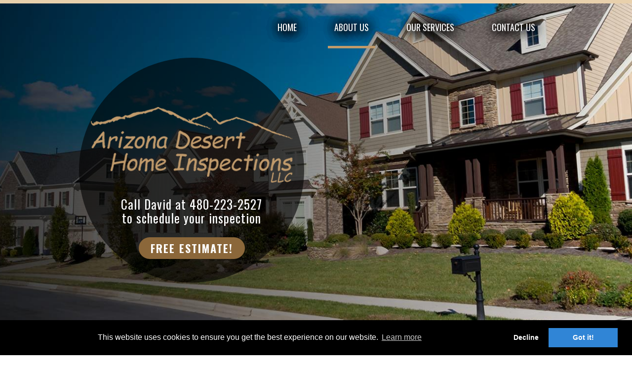

--- FILE ---
content_type: text/html; charset=UTF-8
request_url: http://azdhi.com/about
body_size: 5672
content:
<!DOCTYPE html>
<html lang="en" >
<head>
	<meta charset="utf-8">
	<meta name="viewport" content="width=device-width, initial-scale=1.0"/>
	<meta name="apple-mobile-web-app-capable" content="yes" />
	<meta name="apple-mobile-web-app-status-bar-style" content="black" />

	<title>Arizona Dessert Home Inspections</title><meta name="keywords" content=" LLC"><meta name="description" content="Default Keywords">	<link rel="icon" href="public/images/favicon.png" type="image/x-icon">
	<!-- <link rel="stylesheet" href="//maxcdn.bootstrapcdn.com/bootstrap/3.3.7/css/bootstrap.min.css" integrity="sha384-BVYiiSIFeK1dGmJRAkycuHAHRg32OmUcww7on3RYdg4Va+PmSTsz/K68vbdEjh4u" crossorigin="anonymous"> -->
	<link href="https://azdhi.com/public/styles/style.css" rel="stylesheet">
	<link rel="stylesheet" href="//cdnjs.cloudflare.com/ajax/libs/cookieconsent2/3.0.3/cookieconsent.min.css" />
	<link rel="stylesheet" href="https://azdhi.com/public/fancybox/source/jquery.fancybox.css" media="screen" />
			<script async src="https://www.googletagmanager.com/gtag/js?id=G-X3XSNBDGKD"></script> 
	<script> 
		window.dataLayer = window.dataLayer || []; 
		function gtag(){dataLayer.push(arguments);} 
		gtag('js', new Date()); 
		
		gtag('config', 'G-X3XSNBDGKD'); 
	</script>
		<link href="https://fonts.googleapis.com/css?family=Oswald:400,700" rel="stylesheet">

</head>

<body class="inner about-page">
	<header>
		<div id="header">
			<div class="row">
				<nav>
					<a href="#" id="pull"><strong>MENU</strong></a>
					<ul>
						<li ><a href="https://azdhi.com/">HOME</a></li>
						<li  class="active-menu"><a href="https://azdhi.com/about#content">ABOUT US</a></li>
						<li ><a href="https://azdhi.com/services#content">OUR SERVICES</a></li>
						<li ><a href="https://azdhi.com/contact">CONTACT US</a></li>
					</ul>
				</nav>
			</div>		
		</div>
	</header>
<!--  -->
	<div id="banner">
		<div class="row">
			<div class="text">
				<a href="https://azdhi.com/"><img src="public/images/common/logo.png" alt="header-logo"></a>
				<h3>Call David at <a href="tel:480.223.2527">480-223-2527</a> <span>to schedule your inspection</span></h3>
				<a href="contact#content" class="buttons">FREE ESTIMATE!</a>
			</div>
		</div>
	</div>

<!--  -->	<div id="content">
		<div class="row">
			<h1>About Us</h1>
			<div class="flex">
				<div class="left">
					<p><strong>Arizona Desert Home Inspections LLC,</strong> is a family owned business. I specialize in providing thorough, professional home inspection services for those who are purchasing or selling a home. I have performed over 2,000 home inspections. This includes: Single family homes, Condos, Townhouses, Duplexes, Four-Plexes, and manufactured homes. I provide home inspection services throughout the greater Phoenix metro area. I also provide service to the cities of Florence, San Tan Valley, Queen Creek, Maricopa and Casa Grande. My schedule is designed to meet our client’s busy work schedule. I look forward to working with you.</p>
					<div class="box">
						<img src="public/images/content/abt1.jpg" alt="about image">
						<img src="public/images/content/abt2.jpg" alt="about image">
						<img src="public/images/content/abt3.jpg" alt="about image">
						<img src="public/images/content/abt4.jpg" alt="about image">
					</div>
				</div>
				<img src="public/images/content/abt-big.jpg" alt="about image">
			</div>
		</div>
	</div>
<footer>
	<div id="footer">
		<div class="row">
			<div class="flex">
				<div class="info">
					<p>PHONE:<span><a href="tel:480.223.2527" class="phone">480.223.2527</a></span></p>

					<p>EMAIL: <span><a href="mailto:azdhi@aol.com">azdhi@aol.com</a></span></p>
				</div>

				<a href="https://azdhi.com/" class="logo"><img src="public/images/common/footer-logo.png" alt="footer-logo"></a>

				<div class="right">
					<img src="public/images/content/valley.jpg"alt="Southeast Valley logo">
					<img src="public/images/content/nachi.png" alt="InterNachi logo">
				</div>
				</div>
			<div class="navigation flex">
				<nav>
					<ul>
						<li ><a href="https://azdhi.com/">HOME</a></li>
						<li  class="active-menu"><a href="https://azdhi.com/about#content">ABOUT US</a></li>
						<li ><a href="https://azdhi.com/services#content">OUR SERVICES</a></li>
						<li ><a href="https://azdhi.com/contact">CONTACT US</a></li>
					</ul>
				</nav>
				<div class="copyright">
					<p class="copy">
					Copyright © 2026. Arizona Dessert Home Inspections, LLC. All Rights Reserved.
										</p>
					<p class="silver">Web Design Done by <img src="public/images/td-new.png" alt="Technodream logo" class="company-logo" /></p>
				</div>
			</div>
		</div>
	</div>
</footer>
<textarea class="destroy-on-load"></textarea>

<script src="//ajax.googleapis.com/ajax/libs/jquery/1.12.4/jquery.min.js"></script>
<script src="https://azdhi.com/public/scripts/sendform.js" data-view="about" id="sendform"></script>
<!-- <script src="//maxcdn.bootstrapcdn.com/bootstrap/3.3.7/js/bootstrap.min.js" integrity="sha384-Tc5IQib027qvyjSMfHjOMaLkfuWVxZxUPnCJA7l2mCWNIpG9mGCD8wGNIcPD7Txa" crossorigin="anonymous"></script>  -->
<script src="https://azdhi.com/public/scripts/responsive-menu.js"></script>
<script src="https://unpkg.com/sweetalert2@7.20.10/dist/sweetalert2.all.js"></script>

	<script src="//cdnjs.cloudflare.com/ajax/libs/cookieconsent2/3.0.3/cookieconsent.min.js"></script>
	<script src="https://azdhi.com/public/scripts/cookie-script.js"></script>




<a class="cta" href="tel:480.223.2527"><span style="display: block; width: 1px; height: 1px; overflow: hidden;">Call To Action Button</span></a>

</body>

</html>

--- FILE ---
content_type: text/css; charset=utf-8
request_url: https://azdhi.com/public/styles/style.css
body_size: 3101
content:
@font-face {
  font-family: "socialico";
  src: url("fonts/Socialico/Socialico.eot");
  src: url("fonts/Socialico/Socialico.eot?#iefix") format("embedded-opentype"),
    url("fonts/Socialico/Socialico.woff2") format("woff2"),
    url("fonts/Socialico/Socialico.woff") format("woff"),
    url("fonts/Socialico/Socialico.ttf") format("truetype"),
    url("fonts/Socialico/Socialico.svg") format("svg");
}

@font-face {
  font-family: "socialico-plus";
  src: url("fonts/SocialicoPlus/socialico-plus.eot");
  src: url("fonts/SocialicoPlus/socialico-plus.eot?#iefix")
      format("embedded-opentype"),
    url("fonts/SocialicoPlus/socialico-plus.woff2") format("woff2"),
    url("fonts/SocialicoPlus/socialico-plus.woff") format("woff"),
    url("fonts/SocialicoPlus/socialico-plus.ttf") format("truetype"),
    url("fonts/SocialicoPlus/socialico-plus.svg") format("svg");
}

@font-face {
  font-family: "CenturyGothic";
  src: url("fonts/CenturyGothic/CenturyGothic.eot");
  src: url("fonts/CenturyGothic/CenturyGothic.eot?#iefix")
      format("embedded-opentype"),
    /* IE6-IE8 */ url("fonts/CenturyGothic/CenturyGothic.woff2") format("woff2"),
    /* Super Modern Browsers */ url("fonts/CenturyGothic/CenturyGothic.woff")
      format("woff"),
    /* Pretty Modern Browsers */ url("fonts/CenturyGothic/CenturyGothic.ttf")
      format("truetype"),
    /* Safari, Android, iOS */ url("onts/CenturyGothic/CenturyGothic.svg")
      format("svg"); /* Legacy iOS */
}

*,
*:before,
*:after {
  -webkit-box-sizing: inherit;
          box-sizing: inherit;
}

.suspension-contain {
  max-height: 980px;
  overflow: hidden;
  position: relative;
}
html.suspended {
  background: rgba(0, 0, 0, 0.6);
}
body {
  max-width: 100%;
  width: 100%;
  margin: 0 auto;
  text-align: center;
  font-family: 'Oswald', sans-serif;
  color: #333;
}
a {
  color: inherit;
  text-decoration: none;
}
a:hover {
  text-decoration: none;
  color: inherit;
}
h1,
h2,
h3,
h4,
h5 {
  padding: 0;
  margin: 0;
  line-height: 1.2;
}
h1{
  font-size: 45px;
  color: #BF996B;
}
p, ul{
  font-size: 18px;
  line-height: 28px;
  color: #333333;
}
.row {
  max-width: 980px;
  margin: 0 auto;
  padding:0 10px;
  -webkit-box-sizing: border-box;
          box-sizing: border-box;
}

/*cookie*/
.cc-animate.cc-revoke.cc-bottom {
  font-size: 14px;
  padding: 5px 10px;
  position: fixed;
  display: block !important;
  -webkit-transform: none !important;
      -ms-transform: none !important;
          transform: none !important;
  bottom: 0 !important;
  left: 20px !important;
}

/*call to action*/
.destroy-on-load,
.cta {
  display: none;
}

/*gallery*/
#content .gallery-container {
  text-align: center;
}
#content .gallery {
  list-style-type: none;
  margin: 0;
  padding: 0;
}
#content .gallery li {
  display: inline-block;
}
#content .thumbnail {
  background-color: #fff;
  border: 1px solid #ddd;
  border-radius: 4px;
  display: block;
  line-height: 0.42857;
  margin-bottom: 20px;
  padding: 4px;
  -webkit-transition: border 0.5s ease-in-out 0s;
  -o-transition: border 0.5s ease-in-out 0s;
  transition: border 0.5s ease-in-out 0s;
}
#content .thumbnail:hover {
  -webkit-transform: scale(1.02);
      -ms-transform: scale(1.02);
          transform: scale(1.02);
}
#content .page_navigation {
  display: inline-block;
}
#content .page_link,
#content .previous_link,
#content .next_link,
#content .first_link,
#content .last_link,
#content .ellipse {
  background-color: #fff;
  border: 1px solid #ddd;
  color: #0275d8;
  display: inline-block;
  line-height: 1.25;
  margin-left: -1px;
  padding: 0.5rem 0.75rem;
  position: relative;
}
#content .page_navigation > a:hover,
.page_navigation > a.active_page {
  background-color: #eceeef;
  border-color: #ddd;
  color: #014c8c;
  text-decoration: none;
}

.buttons, .ctc-form button {
  position: relative;
  overflow: hidden;
  font-weight: 700;
  font-size: 22px;
  letter-spacing: 2px;
  color: #fff;
  display: inline-block;
  padding: 6px 24px;
  border-radius: 40px;
  background: #8B673A;
  -webkit-transition:color 0.2s ease,background 0.2s ease;
  -o-transition:color 0.2s ease,background 0.2s ease;
  transition:color 0.2s ease,background 0.2s ease;
}
.buttons:hover{
  background:#fff;
  color: #8B673A;
}
.flex{
  display: -webkit-box;
  display: -ms-flexbox;
  display: flex;
  -webkit-box-pack: justify;
      -ms-flex-pack: justify;
          justify-content: space-between;
  -webkit-box-align: center;
      -ms-flex-align: center;
          align-items: center;
}

/*------------------------------------header------------------------------------*/
#header {
  border-top: 8px solid #E8D0AC;
  padding:30px 0;
}
#header .row{
  position: relative;
  z-index: 9;
}
#header nav a#pull {
  display: none;
}
nav ul {
  margin: 0;
  padding: 0;
  text-align: right;
}
nav ul li {
  display: inline-block;
  vertical-align: middle;
}
#header nav ul li{
  margin:0 23px;
}
#header nav ul li a {
  font-size: 18px;
  color: #fff;
  padding: 25px 13px;
  text-shadow: 1px 1px 22px #000, 
  1px 1px 22px #000, 
  1px 1px 22px #000, 
  1px 1px 22px #000;
  
}
#header nav ul li.active-menu a,
#header nav ul li a:hover {
  border-bottom:5px solid #C09A6B;
}

/*------------------------------------banner------------------------------------*/
#banner {
  background: url(../images/content/banner.jpg)no-repeat center center/cover;
  padding:110px 0;
  margin-top:-92px;
}
#banner .text{
  max-width: 456px;
  width: 100%;
  height: 456px;
  border-radius: 50%;
  background: rgba(0,0,0,0.6);
  -webkit-box-sizing:border-box;
  -o-box-sizing:border-box;
  box-sizing: border-box;
  padding-top:100px;
}
#banner .text h3{
  font-weight: 400;
  font-size: 25px;
  line-height: 28px;
  letter-spacing: 1px;
  margin:25px auto 0;
  color: #fff;
}
#banner .text h3 span{
  display: block;
}
#banner .text .buttons{
  margin-top:25px;
}

/*------------------------------------content------------------------------------*/

/*----------welcome section--------------*/
#welcome{
  background: url(../images/content/content.jpg)no-repeat center center/cover;
  padding:35px 0 45px;
}
#welcome .top{
  background: url(../images/content/tri.jpg)no-repeat center top, 
  url(../images/content/con-bar.jpg)no-repeat center bottom;
  padding: 30px 0 15px;
  margin:0 auto 20px;
}
#welcome .flex p{
  -webkit-box-flex: 1;
      -ms-flex-positive: 1;
          flex-grow: 1;
  -ms-flex-preferred-size: 0;
      flex-basis: 0;
}
#welcome .flex img{
  margin:0 20px;
}
#welcome h3{
  font-weight: 400;
  font-size: 22px;
  color: #59595E;
  line-height: 28px;
  max-width: 825px;
  width: 100%;
  margin:20px auto 0;
}
#welcome a {
  color:#BF996B;
  -webkit-transition: color 0.2s ease;
  -o-transition: color 0.2s ease;
  transition: color 0.2s ease;
}
#welcome a:hover{
  color:#000;
}
#welcome .phone{
  font-size: 28px;
}

/*----------services section--------------*/
#services{
  background: url(../images/content/services.jpg)no-repeat center top/cover;
  padding:50px 0 20px;
}
#services .row{
  max-width: 1000px;
}
#services h2{
  font-size: 50px;
  color: #000000;
  background: url(../images/content/con-bar.jpg)no-repeat center bottom;
  padding-bottom: 20px;
  margin-bottom: 40px;
}
#services dl{
  display: inline-block;
  vertical-align: top;
  margin:0 10px 55px;
}
#services dl dt{
  position: relative;
}
#services dl dt:after{
  background: url(../images/content/white-tri.png)no-repeat center top;
  position: absolute;
  content:'';
  width: 55px;
  height: 27px;
  left:0;
  right:0;
  bottom: -20px;
  margin:0 auto;
}
#services dl dt img{
  display: block;
  -webkit-box-shadow: 0 0 15px rgba(0,0,0,0.7);
          box-shadow: 0 0 15px rgba(0,0,0,0.7);
  border-radius: 50%;
}
#services dl dd{
  margin:45px auto 0;
}
#services dl dd h3{
  font-weight: 400;
  font-size: 38px;
  color: #fff;
}
#services dl dd h3 span{
  display: block;
  font-weight: 700;
  font-size: 26px;
  color:#000;
  margin:3px auto 0;
  text-transform: uppercase;
}

/*------------------------------------footer------------------------------------*/
#footer {
  background: url(../images/content/footer.jpg)no-repeat center top/cover;
  border-top: 8px solid #E8D0AC;
  padding:65px 0 26px;
}
#footer .info p{
  font-size: 15px;
  color:#E8D0AC;
  text-align: left;
}
#footer .flex p span{
  display: block;
}
#footer .flex p span a{
  font-size: 25px;
  color: #fff;
  letter-spacing: 1px;
  line-height: 1.2;
}
#footer .flex .phone{
  font-size: 34px;
}
#footer .flex .right img{
  display: block;
  margin:10px auto;
}


/*-------navigation----------*/
#footer .navigation{
  margin-top:17px;
  padding-top:10px;
  border-top: 3px solid #222222;
}
#footer nav ul li{
  margin-right:35px;
}
#footer nav ul li a{
  color: #fff;
  font-size: 14px;
  -webkit-transition: color 0.2s ease;
  -o-transition: color 0.2s ease;
  transition: color 0.2s ease;
}
#footer nav ul li a:hover, 
#footer nav ul li.active-menu a{
  color:#E8D0AC;
}
#footer .copyright p{
  margin:0;
  color:#fff;
  text-align: right;
  font-size: 15px;
}
#footer .silver{
  font-size: 12px!important;
}
#footer .silver img {
  display: inline-block;
  vertical-align: middle;
  max-width: 50px;
}

/*------------------------------------contact form messages-----------------------------------*/
form .messages p {
  display: none;
  font-family: 'Oswald', sans-serif;
  font-weight: 400 !important;
  letter-spacing: 0 !important;
  font-size: 16px !important;
}
form .loading {
  display: none;
}
form .alert {
  padding: 15px;
  margin-bottom: 20px;
  border: 1px solid transparent;
  border-radius: 4px;
}
form .alert-success {
  color: #3c763d;
  background-color: #dff0d8;
  border-color: #d6e9c6;
}
form .alert-danger {
  color: #a94442;
  background-color: #f2dede;
  border-color: #ebccd1;
}
form [type="submit"] {
  margin: 20px auto;
}

/*------------------------contact form------------------------*/
.ctc-form {
  max-width: 980px;
  margin: 0 auto;
  text-align: center;
}
.ctc-form input[type="text"],
.ctc-form textarea {
  font-family: 'Oswald', sans-serif;
  font-size: 16px;
  color: #000;
  height: 45px;
  display: block;
  width: 100%;
  border: 1px solid #ddd;
  border-radius: 3px;
  padding: 5px 10px;
  -webkit-box-sizing: border-box;
          box-sizing: border-box;
  margin: 0 auto 8px;
}
.ctc-form textarea {
  height: 120px;
  padding-top: 10px;
}
.ctc-form button {
  display: block;
}
.ctc-form .recap {
  display: inline-block;
}
.ctc-form .g-recaptcha div {
  margin: 0 auto 10px;
}
.ctc-form .ctc-hide {
  display: none;
}

/*inner pages*/
.inner #content {
  background: url(../images/content/content.jpg)no-repeat center top;
  background-size: cover;
  min-height: 400px;
  padding: 40px 0;
  text-align: left;
}
.inner #content .row{
  max-width: 1240px;
}
.inner #content h1{
  text-align: center;
}
.inner #content .left{
  -webkit-box-flex: 1;
      -ms-flex-positive: 1;
          flex-grow: 1;
  -ms-flex-preferred-size: 0;
      flex-basis: 0;
  margin-right:20px;
  text-align: center;
}
.inner #content .box img{
  display: inline-block;
  margin:0 20px 20px 0;
  -webkit-box-shadow: 0 0 15px rgba(0,0,0,0.6);
          box-shadow: 0 0 15px rgba(0,0,0,0.6);
}
.inner #content ul{
  list-style-type: none;
}
.inner #content ul li{
  list-style-image: url(../images/content/brown-tri.png);
  margin-bottom: 8px;
}
/*privacy policy*/
.inPrivacyBox {
  max-width: 850px;
  margin: 0 auto;
}
.inPrivacyBox p {
  text-align: justify !important;
}

/** Responsive
-------------------------------------------------------*/
@media screen and (max-width: 768px){
  body {min-width: 320px}
  img{max-width: 100%;}
  #header{
    padding:0;
    border:none;
  }
  #header .row{
    width:100%;
    padding:0;
  }
  #header nav a#pull {
    display: block; 
    color: #fff; 
    background-color: #000; 
    padding: 15px; 
    width: 100%; 
    position: relative;
  }
  #header nav a#pull:after { 
    content:""; background: url('../images/nav-icon.png') no-repeat; 
    width: 20px; 
    height: 20px; 
    display: inline-block; 
    position: absolute; 
    right: 15px;
    top: 50%;
    -webkit-transform: translateY(-50%);
        -ms-transform: translateY(-50%);
            transform: translateY(-50%);
  }
  #header nav {
    display:block; 
    height: auto;
  }
  #header nav ul {
    width: 100%; 
    height: auto;
    border-bottom:5px solid #E8D0AC;
    display: none;
  }
  #header nav ul li { 
    width: 100%;
    position: relative; 
    margin:0;
  }
  #header nav ul li a { 
    display: block; 
    text-shadow: none;
    padding: 10px 15px;
    color:#333;
  }
  #header nav a {
    text-align: left; 
    width: 100%;
  }
  #header nav ul li.active-menu a,
  #header nav ul li a:hover{
    border:none;
    background: #C09A6B;
    color: #fff;
  }
  #banner{
    margin-top:0;
    padding:50px 0;
  }
  #banner .text{
    margin:0 auto;
  }
  #welcome .flex,
  #footer .flex,
  .inner #content .flex{
    display: block;
  }
  #footer{
    padding-top:26px;
  }
  #footer .logo img{
    margin:30px 0;
  }
  #footer .info p,
  #footer nav ul,
  #footer .copyright p{
    text-align: center;
  }
  .inner #content img{
    margin:0 auto;
  }
  .inner #content .left{
    margin:0;
  }
  .inner #content .box img{
    display: block;
    margin: 0 auto;
  }
  .cta{
    background: #C09A6B url("../images/common/phonecall.png") no-repeat center center;
    border-bottom-left-radius: 40px;
    border-top: 2px solid #E8D0AC;
    border-top-left-radius: 40px;
    bottom: 1%;
    display: block;
    height: 80px;
    position: fixed;
    right: 0;
    text-decoration: none; 
    text-indent: -9999em;
    width: 100px;
    z-index: 999;
  }
}
@media screen and (max-width: 425px){
  h1, 
  #services h2{
    font-size: 40px;
  }
  #banner .text{
    border-radius: 0;
    height: auto;
    padding:15px 10px;
    background:rgba(0,0,0,0.1);
  }
  #welcome .flex img{
    margin:0;
  }
  .inner #content .box img{
    display: block;
    margin:0 auto 20px;
  }
  #footer nav ul li{
    display: block;
    margin:0 auto;
  }
}
